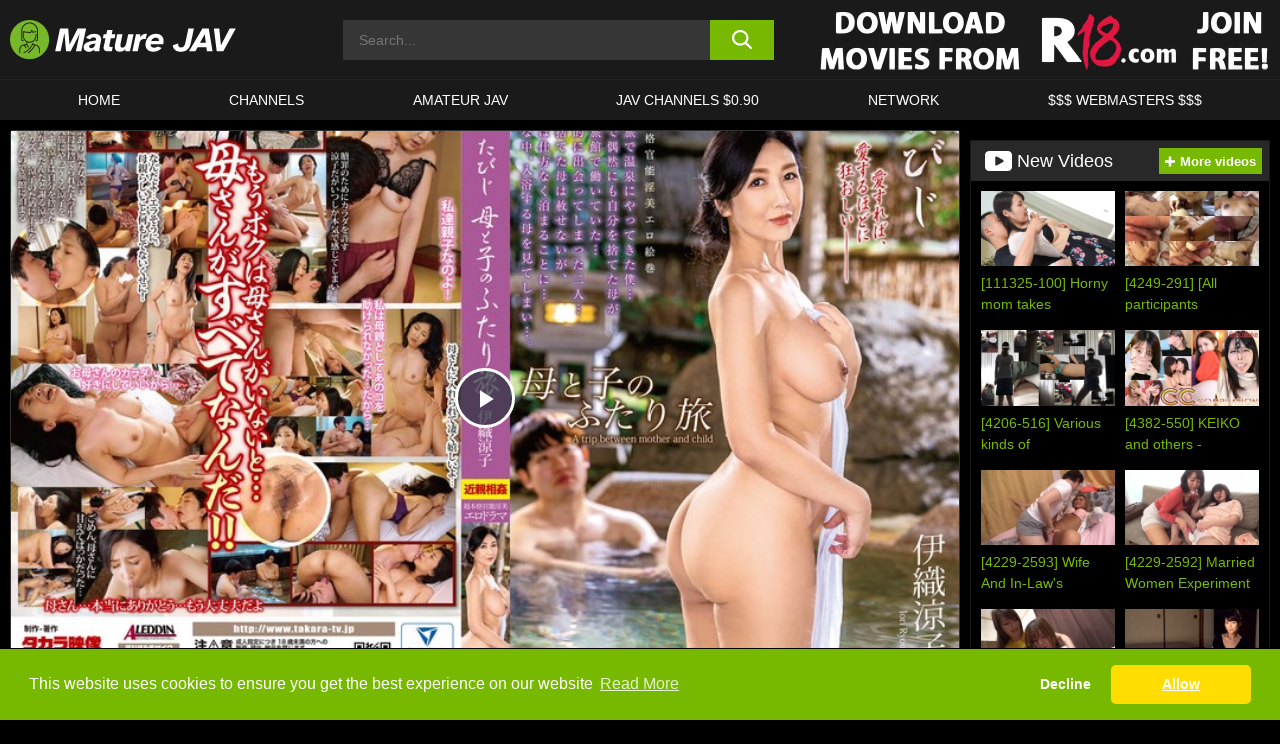

--- FILE ---
content_type: text/html; charset=UTF-8
request_url: https://www.m-jav.com/r18/video/sprd-1519-journey-the-stepmother-and-sons-trip-ryoko-iori-r18/
body_size: 575078
content:

<!doctype html>

<html lang="en-US">

	<head>

		<meta http-equiv="Content-Type" content="text/html; charset=utf-8">
		<meta name="viewport" content="width=device-width, initial-scale=1.0, maximum-scale=5.0, minimum-scale=1.0">
		
			
		
				
		<!-- Mobile header color -->
		
		<title>[SPRD-1519] Journey: The Stepmother And Son&#8217;s Trip. Ryoko Iori &#8211; R18 | Mature JAV</title>
	<style>img:is([sizes="auto" i], [sizes^="auto," i]) { contain-intrinsic-size: 3000px 1500px }</style>
	<link rel='stylesheet' id='wp-block-library-css' href='https://www.m-jav.com/wp-includes/css/dist/block-library/style.min.css?ver=6.8.3' media='all' />
<link rel='stylesheet' id='teamk-style-css' href='https://www.m-jav.com/wp-content/themes/teamk/style.css?ver=6.8.3' media='all' />
<link rel='stylesheet' id='tks-cookies-css-css' href='https://www.m-jav.com/wp-content/plugins/teamk-shonichi/css/cookies.css?ver=6.8.3' media='print' onload="this.media='all'" />
<link rel='stylesheet' id='teamk-videojs-css' href='https://www.m-jav.com/wp-content/themes/teamk/node_modules/video.js/dist/video-js.min.css?ver=7.6.6' media='all' />
<link rel='shortlink' href='https://www.m-jav.com/?p=1034364' />

	<!-- Begin Team K Shonichi SEO -->
	<meta name="description" content="[SPRD-1519] Journey: The Stepmother And Son&#8217;s Trip. Ryoko Iori &#8211; R18">
	<link rel="canonical" href="https://www.m-jav.com/r18/video/sprd-1519-journey-the-stepmother-and-sons-trip-ryoko-iori-r18/">
	<meta name="robots" content="max-snippet:-1, max-image-preview:large, max-video-preview:-1">

	<!-- End Team K Shonichi SEO -->
<link rel="icon" type="image/png" href="/wp-content/uploads/fbrfg/favicon-96x96.png" sizes="96x96" />
<link rel="icon" type="image/svg+xml" href="/wp-content/uploads/fbrfg/favicon.svg" />
<link rel="shortcut icon" href="/wp-content/uploads/fbrfg/favicon.ico" />
<link rel="apple-touch-icon" sizes="180x180" href="/wp-content/uploads/fbrfg/apple-touch-icon.png" />
<meta name="apple-mobile-web-app-title" content="Mature JAV" />
<link rel="manifest" href="/wp-content/uploads/fbrfg/site.webmanifest" /><!-- Analytics by WP Statistics - https://wp-statistics.com -->

<style id="teamk-css-vars" data-ver="20fd1e0cbe6c4f71152c3fb1fc11479d">:root{--primary-color: #77B900;--bg-color: #000000;--header-bg-color: #1A1A1A;--logo-height: 40px;--site-max-width: 1340px;--header-height: 80px;--sidebar-width: 300px;}</style>

<script type="application/ld+json">{"@context": "https://schema.org","@graph": [{"@type": "WebSite","@id": "https://www.m-jav.com/#website","url": "https://www.m-jav.com","inLanguage": "en-US","name": "Mature JAV","description": "Free Mature &amp; MILF JAV Porn Sex Videos &amp; Movies","isFamilyFriendly": false,"potentialAction": {"@type": "SearchAction","target": "https://www.m-jav.com/?s={search_term_string}","query-input": "required name=search_term_string"},"publisher":{"@id":"https://www.m-jav.com/#organization"}},{"@type":"Organization","@id":"https://www.m-jav.com/#organization","name":"Mature JAV","url":"https://www.m-jav.com","logo":{  "@type":"ImageObject",  "url":"https:\/\/www.m-jav.com\/img\/themeIMGs\/NewLogo.svg",  "contentUrl":"https:\/\/www.m-jav.com\/img\/themeIMGs\/NewLogo.svg","encodingFormat":"image\/svg+xml"}},{"@type": "BreadcrumbList","@id": "https://www.m-jav.com/#breadcrumbs","name": "Breadcrumbs","itemListElement": [{"@type": "ListItem","position": 1,"item": {"@id": "https://www.m-jav.com","url": "https://www.m-jav.com","name": "Mature JAV"}},{"@type": "ListItem","position": 2,"item": {"@id": "https://www.m-jav.com/r18/","url": "https://www.m-jav.com/r18/","name": "R18"}},{"@type": "ListItem","position": 3,"item": {"@id": "https://www.m-jav.com/r18/video/","url": "https://www.m-jav.com/r18/video/","name": "video"}},{"@type": "ListItem","position": 4,"item": {"@id": "https://www.m-jav.com/r18/video/sprd-1519-journey-the-stepmother-and-sons-trip-ryoko-iori-r18/","url": "https://www.m-jav.com/r18/video/sprd-1519-journey-the-stepmother-and-sons-trip-ryoko-iori-r18/","name": "[SPRD-1519] Journey: The Stepmother And Son's Trip. Ryoko Iori - R18"}}]},{"@type":"WebPage","@id":"https:\/\/www.m-jav.com\/r18\/video\/sprd-1519-journey-the-stepmother-and-sons-trip-ryoko-iori-r18\/#webpage","url":"https:\/\/www.m-jav.com\/r18\/video\/sprd-1519-journey-the-stepmother-and-sons-trip-ryoko-iori-r18\/","name":"[SPRD-1519] Journey: The Stepmother And Son's Trip. Ryoko Iori - R18","isPartOf":{"@id":"https://www.m-jav.com/#website"},"breadcrumb":{"@id":"https://www.m-jav.com/#breadcrumbs"},"description":"[SPRD-1519] Journey: The Stepmother And Son&#8217;s Trip. Ryoko Iori &#8211; R18","primaryImageOfPage":{  "@type":"ImageObject",  "url":"https:\/\/www.m-jav.com\/wp-content\/uploads\/2022\/05\/1034364-466-18sprd01519pl.webp","encodingFormat":"image\/webp"},"video":{"@id":"https:\/\/www.m-jav.com\/r18\/video\/sprd-1519-journey-the-stepmother-and-sons-trip-ryoko-iori-r18\/#videoObject"}}]}</script>
<script type="application/ld+json">{"@context": "https://schema.org","@graph": [{"@type":"Article","@id":"https:\/\/www.m-jav.com\/r18\/video\/sprd-1519-journey-the-stepmother-and-sons-trip-ryoko-iori-r18\/#article","mainEntityOfPage":{"@id":"https:\/\/www.m-jav.com\/r18\/video\/sprd-1519-journey-the-stepmother-and-sons-trip-ryoko-iori-r18\/"},"headline":"[SPRD-1519] Journey: The Stepmother And Son's Trip. Ryoko Iori - R18","image":"https:\/\/www.m-jav.com\/wp-content\/uploads\/2022\/05\/1034364-466-18sprd01519pl.webp","datePublished":"2022-05-04T18:21:25+02:00","dateModified":"2022-05-04T18:21:25+02:00","author":{"@type":"Organization","@id":"https://www.m-jav.com/#organization"},"publisher":{"@id":"https://www.m-jav.com/#organization"},"associatedMedia":{"@id":"https:\/\/www.m-jav.com\/r18\/video\/sprd-1519-journey-the-stepmother-and-sons-trip-ryoko-iori-r18\/#videoObject"}}]}</script>
<script type="application/ld+json">{"@context": "https://schema.org","@graph": [{"@type":"VideoObject","@id":"https:\/\/www.m-jav.com\/r18\/video\/sprd-1519-journey-the-stepmother-and-sons-trip-ryoko-iori-r18\/#videoObject","contentUrl":"https:\/\/www.m-jav.com\/wp-content\/themes\/teamk\/misc\/kk.mp4","encodingFormat":"video\/mp4","embedUrl":"https:\/\/www.m-jav.com\/r18\/video\/sprd-1519-journey-the-stepmother-and-sons-trip-ryoko-iori-r18\/","name":"[SPRD-1519] Journey: The Stepmother And Son's Trip. Ryoko Iori - R18","description":"[SPRD-1519] Journey: The Stepmother And Son&#8217;s Trip. Ryoko Iori &#8211; R18","identifier":"1034364","inLanguage":"en-US","isFamilyFriendly": false,"isAccessibleForFree": true,"duration":"PT4H29M27S","width": 1920,"height": 1080,"interactionStatistic":[{  "@type":"InteractionCounter",  "interactionType":{"@type":"WatchAction"},  "userInteractionCount":167}],"thumbnailUrl":["https:\/\/www.m-jav.com\/wp-content\/uploads\/2022\/05\/1034364-466-18sprd01519pl.webp"],"uploadDate":"2022-05-04T18:21:25+02:00","publisher":{"@id":"https://www.m-jav.com/#organization"},"potentialAction":{"@type":"WatchAction","target":"https:\/\/www.m-jav.com\/r18\/video\/sprd-1519-journey-the-stepmother-and-sons-trip-ryoko-iori-r18\/"},"mainEntityOfPage":{"@id":"https:\/\/www.m-jav.com\/r18\/video\/sprd-1519-journey-the-stepmother-and-sons-trip-ryoko-iori-r18\/#webpage"},"genre":["4k","Featured actress","Hi-def","Hot spring","Mature woman","Milf","Sakura sale 4","stepfamily"],"actor":[{"@type":"Person","name":"Ryoko Iori","url":"https:\/\/www.m-jav.com\/pornstars\/ryoko-iori\/"}]}]}</script>
<script async src="https://www.googletagmanager.com/gtag/js?id=G-PZ26TN3H3H"></script>

<script type="text/plain" class="ce-script">

    window.dataLayer = window.dataLayer || [];
	function gtag(){dataLayer.push(arguments);}
    gtag('js', new Date());

    gtag('config', 'G-PZ26TN3H3H' );
			
</script>

<meta name="theme-color" content="#000000" />
<!-- BEGIN TWITTER DATA -->
<meta name="twitter:card" content="summary_large_image" />
<meta name="twitter:site" content="@SamuraiJuuGo" />
<meta name="twitter:title" content="[SPRD-1519] Journey: The Stepmother And Son's Trip. Ryoko Iori - R18" />
<meta name="twitter:description" content="[SPRD-1519] Journey: The Stepmother And Son&#8217;s Trip. Ryoko Iori &#8211; R18" />
<meta name="twitter:image" content="https://www.m-jav.com/wp-content/uploads/2022/05/1034364-466-18sprd01519pl.webp" />
<meta name="twitter:image:alt" content="[SPRD-1519] Journey: The Stepmother And Son&#8217;s Trip. Ryoko Iori &#8211; R18" />
<!-- END TWITTER DATA -->
<!-- BEGIN OPEN GRAPH DATA -->
<meta property="og:site_name" content="Mature JAV" />
<meta property="og:locale" content="en_US" />
<meta property="og:type" content="article" />
<meta property="og:title" content="[SPRD-1519] Journey: The Stepmother And Son&#039;s Trip. Ryoko Iori - R18" />
<meta property="og:description" content="[SPRD-1519] Journey: The Stepmother And Son&#8217;s Trip. Ryoko Iori &#8211; R18" />
<meta property="og:url" content="https://www.m-jav.com/r18/video/sprd-1519-journey-the-stepmother-and-sons-trip-ryoko-iori-r18/" />
<meta property="og:image" content="https://www.m-jav.com/wp-content/uploads/2022/05/1034364-466-18sprd01519pl.webp" />
<meta property="og:image:alt" content="[SPRD-1519] Journey: The Stepmother And Son&#8217;s Trip. Ryoko Iori &#8211; R18" />
<!-- END OPEN GRAPH DATA -->
<style>#site-navigationNoMobile .current-menu-item a {
	border-bottom: 2px solid #77B900;
}

#site-navigationNoMobile li:hover > a, #site-navigationNoMobile ul li.current-menu-item a {
    border-bottom: 2px solid #77B900;
}

a {
	color: #77B900;
}
a:hover, a:focus, a:active {
    color: #77B900;
}

</style>
		
	</head>

	<body class="wp-singular post-template-default single single-post postid-1034364 single-format-video wp-theme-teamk isSingle" data="1034364">

	<!-- Div para detectar AdBlocks -->

	<div id="notify" class="300x250 ads advertising ad advertisment" style="width: 0px; height: 0px; display: block;"></div>

	<!-- END Div para detectar AdBlocks -->

	<div id="page" class="site">
    
	<!-- Barra superior para futuro uso -->
    
    		
        	<div style="background: black;">
        		<div id="topBarID" class="topBarCLS">
        		    				</div>
        	</div>
        
            	
	<!-- Fin barra superior -->

	<!-- Header Mobile -->

	<div id="site-navigation">

		<div class="logo-search d-flex">

			<div class="mobile-container d-flex align-items-center justify-content-between">

				<!-- Menu mobile -->

				<button class="navbar-toggler hamburger hamburger--slider" type="button" data-toggle="collapse" data-target="#navbarNavDropdown" aria-controls="navbarNavDropdown" aria-expanded="false" aria-label="Toggle navigation">

					<span class="hamburger-box">

						<span class="hamburger-inner"></span>

					</span>

				</button>

				<!-- Your site title as branding in the menu -->

				<div class="navbar-brand mb-0">

										<a href="https://www.m-jav.com" class="logoA">
							<img alt="logo" class="logoIMG" src="/img/themeIMGs/NewLogo.svg">
						</a>
					
				</div>
					
				<!-- end custom logo -->

				<div class="search-menu-mobile">
	    			<div class="header-search-mobile">
						<svg version="1.1" xmlns="http://www.w3.org/2000/svg" xmlns:xlink="http://www.w3.org/1999/xlink" x="0px" y="0px" viewBox="0 0 73 72.9" xml:space="preserve">
						<path d="M71.8,66L53.9,48.1c9-11.7,8.1-28.6-2.7-39.3C45.3,2.9,37.7,0,30,0S14.7,2.9,8.8,8.8c-11.7,11.7-11.7,30.7,0,42.4
							C14.7,57.1,22.3,60,30,60c6.4,0,12.8-2,18.1-6.1l18,17.8c0.8,0.8,1.8,1.2,2.9,1.2c1,0,2.1-0.4,2.9-1.2C73.4,70.2,73.4,67.6,71.8,66z
							M30.1,51.9c-5.9,0-11.3-2.3-15.5-6.4c-8.5-8.5-8.5-22.4,0-31c4.1-4.1,9.6-6.4,15.5-6.4s11.3,2.3,15.5,6.4S52,24.1,52,30
							s-2.3,11.3-6.4,15.5S35.9,51.9,30.1,51.9z"/>
						</svg>
    				</div>	
				</div>

			</div>	

		</div>

		<div class="header-search">

    		<form role="search" method="get" id="searchformMobile" action="https://www.m-jav.com">        

            	<input class="input-group-field" value="" placeholder="Search..." name="s" id="sM" type="search">                

        		<button aria-label="search button" class="fa-input" type="submit" id="searchsubmitMobile" value="">
					<svg version="1.1" xmlns="http://www.w3.org/2000/svg" xmlns:xlink="http://www.w3.org/1999/xlink" x="0px" y="0px" viewBox="0 0 73 72.9" xml:space="preserve">
						<path d="M71.8,66L53.9,48.1c9-11.7,8.1-28.6-2.7-39.3C45.3,2.9,37.7,0,30,0S14.7,2.9,8.8,8.8c-11.7,11.7-11.7,30.7,0,42.4
							C14.7,57.1,22.3,60,30,60c6.4,0,12.8-2,18.1-6.1l18,17.8c0.8,0.8,1.8,1.2,2.9,1.2c1,0,2.1-0.4,2.9-1.2C73.4,70.2,73.4,67.6,71.8,66z
							M30.1,51.9c-5.9,0-11.3-2.3-15.5-6.4c-8.5-8.5-8.5-22.4,0-31c4.1-4.1,9.6-6.4,15.5-6.4s11.3,2.3,15.5,6.4S52,24.1,52,30
							s-2.3,11.3-6.4,15.5S35.9,51.9,30.1,51.9z"/>
					</svg>
        		</button>     

    		</form>

		</div>

		<nav class="navbar-mobile navbar-expand-md navbar-dark">	

			<div class="container">

				<!-- The WordPress Menu goes here -->

				<div id="navbarNavDropdown" class="collapse navbar-collapse">
					<div class="menu-header-container"><ul class="navbar-nav ml-auto"><li id="menu-item-101001" class="menu-item menu-item-type-custom menu-item-object-custom menu-item-home menu-item-101001"><a href="https://www.m-jav.com/">HOME</a></li>
<li id="menu-item-247641" class="menu-item menu-item-type-custom menu-item-object-custom menu-item-247641"><a href="https://www.m-jav.com/channels/">CHANNELS</a></li>
<li id="menu-item-218849" class="menu-item menu-item-type-custom menu-item-object-custom menu-item-218849"><a target="_blank" href="https://www.sex-jav.com">AMATEUR JAV</a></li>
<li id="menu-item-106354" class="menu-item menu-item-type-custom menu-item-object-custom menu-item-106354"><a target="_blank" href="https://click.dtiserv2.com/eDirect/9101998-101-us9590/">JAV CHANNELS $0.90</a></li>
<li id="menu-item-1041997" class="menu-item menu-item-type-post_type menu-item-object-page menu-item-1041997"><a href="https://www.m-jav.com/network/">Network</a></li>
<li id="menu-item-877759" class="menu-item menu-item-type-custom menu-item-object-custom menu-item-877759"><a target="_blank" href="https://aff.samurai15.com/">$$$ WEBMASTERS $$$</a></li>
</ul></div><script type="application/ld+json">{"@context":"https://schema.org","@graph":[{"@type":"SiteNavigationElement","@id":"https:\/\/www.m-jav.com\/#nav-header","name":"Header","hasPart":[{"@type":"SiteNavigationElement","@id":"https:\/\/www.m-jav.com\/","name":"HOME","url":"https:\/\/www.m-jav.com\/"},{"@type":"SiteNavigationElement","@id":"https:\/\/www.m-jav.com\/channels\/","name":"CHANNELS","url":"https:\/\/www.m-jav.com\/channels\/"},{"@type":"SiteNavigationElement","@id":"https:\/\/www.sex-jav.com","name":"AMATEUR JAV","url":"https:\/\/www.sex-jav.com"},{"@type":"SiteNavigationElement","@id":"https:\/\/click.dtiserv2.com\/eDirect\/9101998-101-us9590\/","name":"JAV CHANNELS $0.90","url":"https:\/\/click.dtiserv2.com\/eDirect\/9101998-101-us9590\/"},{"@type":"SiteNavigationElement","@id":"https:\/\/www.m-jav.com\/network\/","name":"Network","url":"https:\/\/www.m-jav.com\/network\/"},{"@type":"SiteNavigationElement","@id":"https:\/\/aff.samurai15.com\/","name":"$$$ WEBMASTERS $$$","url":"https:\/\/aff.samurai15.com\/"}]}]}</script>					
				</div>
			</div>
			<!-- .container -->

		</nav><!-- .site-navigation -->

	</div>

	<!-- END Header Mobile -->

	<!-- Header -->


	<header id="masthead" class="site-header isSingleHeader">
		
		
		<div class="site-branding cellLogo" style="grid-template-columns: calc((90% - 478px)/2) calc((110% - 478px)/2) 468px;">
			
			<!-- Logo Begin -->	

			<div class="logoDIV">

								<a href="https://www.m-jav.com" class="logoA">
						<img alt="logo" class="logoIMG" src="/img/themeIMGs/NewLogo.svg">					</a>
							</div>
			
			<!-- Logo End -->

			<!-- Search Begin -->

							
					<div class="searchDIV">
						<div class="header-search-2">
			    			<form role="search" method="get" id="searchform" action="https://www.m-jav.com">        
			            		<input class="input-group-field" value="" placeholder="Search..." name="s" id="s" type="search">                
			        			<button aria-label="search button" class="fa-input" type="submit" id="searchsubmit" value="">
									<svg version="1.1" xmlns="http://www.w3.org/2000/svg" xmlns:xlink="http://www.w3.org/1999/xlink" x="0px" y="0px" viewBox="0 0 73 72.9" xml:space="preserve">
										<path d="M71.8,66L53.9,48.1c9-11.7,8.1-28.6-2.7-39.3C45.3,2.9,37.7,0,30,0S14.7,2.9,8.8,8.8c-11.7,11.7-11.7,30.7,0,42.4
											C14.7,57.1,22.3,60,30,60c6.4,0,12.8-2,18.1-6.1l18,17.8c0.8,0.8,1.8,1.2,2.9,1.2c1,0,2.1-0.4,2.9-1.2C73.4,70.2,73.4,67.6,71.8,66z
											M30.1,51.9c-5.9,0-11.3-2.3-15.5-6.4c-8.5-8.5-8.5-22.4,0-31c4.1-4.1,9.6-6.4,15.5-6.4s11.3,2.3,15.5,6.4S52,24.1,52,30
											s-2.3,11.3-6.4,15.5S35.9,51.9,30.1,51.9z"/>
									</svg>			        			</button>     
			    			</form>
						</div>
					</div>

				
			<!-- Search END -->

				

					<div class="sdaDIV" id="sdaDIVid">

                        <div class="WIDGETGRIDHEADER">

						    <section id="widget_sav-5" class="widget widgetSDA widgets-sidebar">
                    <div class="widgetWrapper">

                    <div class="sadWW headerWG"><div class="eAC" data="header"><a href="https://www.m-jav.com/goto?pID=1034364&pOpt=&linkType=RS" class="isSpon" ><picture class="pAC" data="isImage"><source srcset="[data-uri] 1x, [data-uri] 2x" type="image/webp"><img src="[data-uri]" alt="r18" aria-label="r18" ></picture></a></div></div>
                    </div>
            
                </section>
						</div>
		
					</div>

				
		</div><!-- .site-branding -->

		<!-- Menu navegacion Begin -->

		<nav id="site-navigationNoMobile" class="main-navigation topMenu">
			
			<div class="menu-header-container"><ul class="ulTopMenu" style="grid-template-columns: repeat(6, auto); max-width: var(--site-max-width);"><li class="menu-item menu-item-type-custom menu-item-object-custom menu-item-home menu-item-101001"><a href="https://www.m-jav.com/">HOME</a></li>
<li class="menu-item menu-item-type-custom menu-item-object-custom menu-item-247641"><a href="https://www.m-jav.com/channels/">CHANNELS</a></li>
<li class="menu-item menu-item-type-custom menu-item-object-custom menu-item-218849"><a target="_blank" href="https://www.sex-jav.com">AMATEUR JAV</a></li>
<li class="menu-item menu-item-type-custom menu-item-object-custom menu-item-106354"><a target="_blank" href="https://click.dtiserv2.com/eDirect/9101998-101-us9590/">JAV CHANNELS $0.90</a></li>
<li class="menu-item menu-item-type-post_type menu-item-object-page menu-item-1041997"><a href="https://www.m-jav.com/network/">Network</a></li>
<li class="menu-item menu-item-type-custom menu-item-object-custom menu-item-877759"><a target="_blank" href="https://aff.samurai15.com/">$$$ WEBMASTERS $$$</a></li>
</ul></div>		</nav>

		<!-- Menu navegacion END -->

	</header>

	<!-- HEADER END -->

	<!-- Content BEGIN -->

	<div id="content" class="site-content isSingleContent">


	<div id="primary" class="content-area isSinglePrimary" style="max-width: 1340px;">
		<main id="main" class="site-main isSingleMain">

		
	<article id="post-1034364">

		<div class="entry-header isSingleVideoHeader">

			<div class="videoContainer" style="display: grid;">

				<!-- Loading Spin -->

				<div id="loadingSpin" class="imgPlayer" style="grid-area: 1 / 1; background: #000; z-index: 999;">

					<div class="ct-icon-video2" style="color: #fff; font-size: 25px;">
					
					<svg version="1.1" id="Layer_1" x="0px" y="0px" viewBox="0 0 76.7 62" style="" xml:space="preserve">
						<g transform="scale(-1, 1)" transform-origin="38.35 31">
							<path d="M15.3,23.7l-5.9,5.9C10.1,14.2,22.8,2,38.3,2c10.3,0,19.9,5.6,25.1,14.5l1.7-1C59.7,5.9,49.4,0,38.3,0
									C21.7,0,8.1,13.2,7.4,29.6l-6-6L0,25.1l8.3,8.3l8.3-8.3L15.3,23.7z" fill="white"/>
							<path d="M76.7,36.9l-8.3-8.3L60,36.9l1.4,1.4l5.9-5.9C66.5,47.8,53.8,60,38.3,60C28,60,18.4,54.4,13.2,45.5l-1.7,1
									C17,56.1,27.3,62,38.3,62c16.6,0,30.2-13.2,31-29.6l6,6L76.7,36.9z" fill="white"/>
						</g>
					</svg>
					
					</div>
				
				</div>

				<!-- END loading spin -->

				<!-- VideoPlayer -->

				<div class="video-player" style="grid-area: 1 / 1;">
					
					<div class="responsive-player">

						<div class="imgPlayer divVR">
								
							<!-- Get cookies images -->

														
							<!-- 
								<img alt="Cookies Girl" class="divVRin" src="">
							-->
							
							<!-- END Get cookies images -->

						</div>

											
						<div rel="sponsored" onclick="window.open('https://www.m-jav.com/goto?pID=1034364&pOpt=&linkType=RS', '_self')" style="cursor: pointer;"><div class="insidePlayer" style="top: 0;"></div></div>
						<!-- Video player -->

													
								<script>
									document.addEventListener('DOMContentLoaded', function () {

									// función auxiliar para leer cookies (si no la tienes ya)
									function getCookie(name) {
										var value = "; " + document.cookie;
										var parts = value.split("; " + name + "=");
										if (parts.length === 2) return parts.pop().split(";").shift();
									}

									const cookiesAccepted = getCookie('ce-cookie') === 'Y';

									const videoOptions = {
										controls: true,
										autoplay: false,
										preload: 'none',
										poster: "https:\/\/pics.dmm.co.jp\/digital\/video\/18sprd01519\/18sprd01519pl.jpg",
										sources: [{
										src: 'https://www.m-jav.com/wp-content/themes/teamk/misc/kk.mp4',
										type: 'video/mp4'
										}]
									};

									if (cookiesAccepted) {
										videoOptions.plugins = {
										persistvolume: {
											namespace: 'So-Viral-So-Hot'
										}
										};
									}

									videojs('videoSingle', videoOptions);

									});
								</script>

								<video class="video-js" id="videoSingle"></video>

							
					</div>

				</div>

				<!-- END VideoPlayer -->

			</div>

			<!-- New Download button -->

			<div class="lgWrapper">

			<a class="lgA isSpon" rel="sponsored" href="https://www.m-jav.com/goto?pID=1034364&pOpt=&linkType=RS" style="height: 73px;">
					
					<div class="lsBN" style="background-color: #77B900">
								
						<div class="imgWP">

							<img alt="R18 logo" class="lgIMG" src="/img/lgs/r18-logo.svg">
						</div>

					</div>

					<div class="spBN"></div>

					<div class="rsBN">
							
						<div class="tsBN">
							<div class="tsTP">Download this video from:</div>
							<div class="tsDN">R18</div>
						</div>

						<div class="greenB">
							
							<span style="background-color: #77B900" class="button">Download</span>

						</div>

					</div>
				
			</a>

			</div>

			<!-- END new button download -->

			<!-- H1, date and views -->

			<div class="title-block box-shadow">

				<!-- Date and views -->

				<div class="dateViews">

					<time datetime="2022-05-04T18:21:25+02:00" itemprop="datePublished">May 4, 2022</time>

					<span class="separator" style="padding: 0px 5px;">|</span>

						<span>

							168						
						</span>

						 views
				</div>

				<!-- END date and views -->

				<h1 class="entry-title">

					[SPRD-1519] Journey: The Stepmother And Son's Trip. Ryoko Iori - R18
				</h1>			

				<div class="pornstarsList">

					<a href="https://www.m-jav.com/pornstars/ryoko-iori/" class="label">Ryoko Iori</a>
				</div>				

			</div>

			<!-- END h1, date and views -->

			<!-- END block under video -->

			<div class="entry-content single-entry-content">				

				<div id="video-about" class="width70">

					<div class="channel">

						<span><strong>Channel: </strong></span><a href="https://www.m-jav.com/r18/" class="label">R18</a>
					</div>
					
					<div class="description">

					<strong class="sDesc" style="display: block; margin-bottom: 10px;">Description:</strong>						
							<div class="desc more">
						
								<p class="textControl">
						
									[SPRD-1519] Journey: The Stepmother And Son's Trip. Ryoko Iori - R18						
								</p>
						
							</div>
																		
						
					</div>

					<div class="tags">
					
											
								<span style="display: block; margin-bottom: 10px;">
									<strong>
										Tags:									</strong>
								</span>

								<div id="tags" class="tagsContainer">
					
									<a style="display: none;" href="https://www.m-jav.com/tag/4k/" class="tagBox">4k</a><a style="display: none;" href="https://www.m-jav.com/tag/featured-actress/" class="tagBox">Featured actress</a><a style="display: none;" href="https://www.m-jav.com/tag/hi-def/" class="tagBox">Hi-def</a><a style="display: none;" href="https://www.m-jav.com/tag/hot-spring/" class="tagBox">Hot spring</a><a style="display: none;" href="https://www.m-jav.com/tag/mature-woman/" class="tagBox">Mature woman</a><a style="display: none;" href="https://www.m-jav.com/tag/milf/" class="tagBox">Milf</a><a style="display: none;" href="https://www.m-jav.com/tag/sakura-sale-4/" class="tagBox">Sakura sale 4</a><a style="display: none;" href="https://www.m-jav.com/tag/stepfamily/" class="tagBox">stepfamily</a>
								</div>

								<div class="moreTags">

									<div id="loadMore" style="display:none; cursor:pointer;">
										Show all tags										<svg style="width:10px;" version="1.1" xmlns="http://www.w3.org/2000/svg" viewBox="0 0 55.2 31.2">
										<style>.st0{fill-rule:evenodd;clip-rule:evenodd;}</style>
										<path style="fill: var(--primary-color);" class="st0" 
											d="M54.1,1.1c1.4,1.4,1.4,3.7,0,5.1l-24,24c-1.4,1.4-3.7,1.4-5.1,0l-24-24
											c-1.4-1.4-1.4-3.7,0-5.1s3.7-1.4,5.1,0 l21.5,21.5L49.1,1.1
											C50.5-0.4,52.7-0.4,54.1,1.1L54.1,1.1z"/>
										</svg>
									</div>

									<div id="showLess" style="display:none; cursor:pointer;">
										Hide tags										<svg style="width:10px; transform: rotate(180deg);" version="1.1" xmlns="http://www.w3.org/2000/svg" viewBox="0 0 55.2 31.2">
										<style>.st0{fill-rule:evenodd;clip-rule:evenodd;}</style>
										<path style="fill: var(--primary-color);" class="st0" 
											d="M54.1,1.1c1.4,1.4,1.4,3.7,0,5.1l-24,24c-1.4,1.4-3.7,1.4-5.1,0l-24-24
											c-1.4-1.4-1.4-3.7,0-5.1s3.7-1.4,5.1,0 l21.5,21.5L49.1,1.1
											C50.5-0.4,52.7-0.4,54.1,1.1L54.1,1.1z"/>
										</svg>
									</div>

								</div>
								
											
					</div>

				</div>
	
			</div>
					
		</div>

	</article>

	<section id="widget_sav-6" class="widget widgetSDA widgets-sidebar">
                    <div class="widgetWrapper">

                    <div class="sadWW contentWG"><div class="eAC" data="content"><a href="https://www.m-jav.com/goto?pID=1034364&pOpt=&linkType=RS" class="isSpon" style="display: none;"><picture class="pAC" data="isImage"><source srcset="[data-uri] 1x, [data-uri] 2x" type="image/webp"><img src="[data-uri]" alt="r18" aria-label="r18" loading="lazy"></picture></a><div class="valueCode"><a href="https://www.m-jav.com/goto?pID=1034364&pOpt=&linkType=RS" class="isSpon" ><picture class="pAC" data="isImage"><source srcset="[data-uri] 1x, [data-uri] 2x" type="image/webp"><img src="[data-uri]" alt="r18" aria-label="r18" loading="lazy"></picture></a></div></div></div>
                    </div>
            
                </section>
	<div class="under-video-block">

        	
        		
	            <h2 class="widget-title">Related videos</h2>

	            <div class="videos-list-related vb-related">

		            
        <article class='thumb-block'>
          
            <a href="https://www.m-jav.com/r18/video/rebn-066-adulterous-married-women-tour-chugoku-region-izumohiroshima-edition-r18/">

                <div class="post-thumbnail">
            
                    <picture><source srcset="/wp-content/uploads/2017/06/527132-603-h_254rebn00066pl-320x180.webp 1x, /wp-content/uploads/2017/06/527132-603-h_254rebn00066pl-640x360.webp 2x" type="image/webp"><img src="/wp-content/uploads/2017/06/527132-603-h_254rebn00066pl.webp" loading="lazy" alt="[REBN-066] Adulterous Married Women Tour Chugoku Region Izumo/Hiroshima Edition - R18 - 527132"></picture>    
                    
                </div>

                <header class="entry-header">
                    <h3>[REBN-066] Adulterous Married Women Tour Chugoku Region Izumo/Hiroshima Edition - R18</h3>
                </header><!-- .entry-header -->
            </a>
        </article><!-- #post-## -->


        <article class='thumb-block'>
          
            <a href="https://www.m-jav.com/r18/video/cadr-601-peeping-at-a-hot-spring-hotel-married-women-caught-by-guys-with-voyeur-fetishes-fresh-filthy-footage-4-hours-r18/">

                <div class="post-thumbnail">
            
                    <picture><source srcset="/wp-content/uploads/2017/06/597732-795-h_089cadr00601pl-320x180.webp 1x, /wp-content/uploads/2017/06/597732-795-h_089cadr00601pl-640x360.webp 2x" type="image/webp"><img src="/wp-content/uploads/2017/06/597732-795-h_089cadr00601pl.webp" loading="lazy" alt="[CADR-601] Peeping At A Hot Spring Hotel - Married Women Caught By Guys With Voyeur Fetishes - Fresh Filthy Footage - 4 Hours - R18 - 597732"></picture>    
                    
                </div>

                <header class="entry-header">
                    <h3>[CADR-601] Peeping At A Hot Spring Hotel - Married Women Caught By Guys With Voyeur Fetishes - Fresh Filthy Footage - 4 Hours - R18</h3>
                </header><!-- .entry-header -->
            </a>
        </article><!-- #post-## -->


        <article class='thumb-block'>
          
            <a href="https://www.m-jav.com/r18/video/hnd-963-girlfrined-gets-seduced-and-fucked-raw-and-hard-over-and-over-by-men-she-hates-cuckholding-video-asuka-momose-r18/">

                <div class="post-thumbnail">
            
                    <picture><source srcset="/wp-content/uploads/2021/03/958680-981-hnd00963pl-320x180.webp 1x, /wp-content/uploads/2021/03/958680-981-hnd00963pl-640x360.webp 2x" type="image/webp"><img src="/wp-content/uploads/2021/03/958680-981-hnd00963pl.webp" loading="lazy" alt="[HND-963] Girlfrined Gets Seduced And Fucked Raw And Hard Over And Over By Men She Hates Cuckholding Video Asuka Momose - R18 - 958680"></picture>    
                    
                </div>

                <header class="entry-header">
                    <h3>[HND-963] Girlfrined Gets Seduced And Fucked Raw And Hard Over And Over By Men She Hates Cuckholding Video Asuka Momose - R18</h3>
                </header><!-- .entry-header -->
            </a>
        </article><!-- #post-## -->


        <article class='thumb-block'>
          
            <a href="https://www.m-jav.com/r18/video/pppd-697-my-girlfriends-mom-who-has-huge-tits-and-loves-creampies-is-trying-to-seduce-me-hotaru-mori-r18/">

                <div class="post-thumbnail">
            
                    <picture><source srcset="/wp-content/uploads/2019/04/794987-383-pppd00697pl-320x180.webp 1x, /wp-content/uploads/2019/04/794987-383-pppd00697pl-640x360.webp 2x" type="image/webp"><img src="/wp-content/uploads/2019/04/794987-383-pppd00697pl.webp" loading="lazy" alt="[PPPD-697] My Girlfriend's Mom Who Has Huge Tits And Loves Creampies Is Trying To Seduce Me, Hotaru Mori - R18 - 794987"></picture>    
                    
                </div>

                <header class="entry-header">
                    <h3>[PPPD-697] My Girlfriend's Mom Who Has Huge Tits And Loves Creampies Is Trying To Seduce Me, Hotaru Mori - R18</h3>
                </header><!-- .entry-header -->
            </a>
        </article><!-- #post-## -->


        <article class='thumb-block'>
          
            <a href="https://www.m-jav.com/r18/video/adn-248-fucked-by-my-brother-in-law-behind-my-husbands-back-kana-morizawa-r18/">

                <div class="post-thumbnail">
            
                    <picture><source srcset="/wp-content/uploads/2020/05/894404-952-adn00248pl-320x180.webp 1x, /wp-content/uploads/2020/05/894404-952-adn00248pl-640x360.webp 2x" type="image/webp"><img src="/wp-content/uploads/2020/05/894404-952-adn00248pl.webp" loading="lazy" alt="[ADN-248] Fucked By My Brother-in-law Behind My Husband's Back Kana Morizawa - R18 - 894404"></picture>    
                    
                </div>

                <header class="entry-header">
                    <h3>[ADN-248] Fucked By My Brother-in-law Behind My Husband's Back Kana Morizawa - R18</h3>
                </header><!-- .entry-header -->
            </a>
        </article><!-- #post-## -->


        <article class='thumb-block'>
          
            <a href="https://www.m-jav.com/r18/video/mot-077-big-tits-x-big-booty-x-voluptuous-body-my-kinky-milf-seduces-me-into-sex-every-single-day-my-curvy-mamas-lust-r18/">

                <div class="post-thumbnail">
            
                    <picture><source srcset="/wp-content/uploads/2017/06/529247-510-h_796mot00077pl-320x180.webp 1x, /wp-content/uploads/2017/06/529247-510-h_796mot00077pl-640x360.webp 2x" type="image/webp"><img src="/wp-content/uploads/2017/06/529247-510-h_796mot00077pl.webp" loading="lazy" alt="[MOT-077] Big Tits x Big Booty x Voluptuous Body - My Kinky MILF Seduces Me Into Sex Every Single Day - My Curvy Mama's Lust - R18 - 529247"></picture>    
                    
                </div>

                <header class="entry-header">
                    <h3>[MOT-077] Big Tits x Big Booty x Voluptuous Body - My Kinky MILF Seduces Me Into Sex Every Single Day - My Curvy Mama's Lust - R18</h3>
                </header><!-- .entry-header -->
            </a>
        </article><!-- #post-## -->


        <article class='thumb-block'>
          
            <a href="https://www.m-jav.com/r18/video/dinm-529-a-glamorous-mature-woman-alluring-lingerie-collection-30-ladies-8-hours-r18/">

                <div class="post-thumbnail">
            
                    <picture><source srcset="/wp-content/uploads/2019/11/853757-210-h_1386dinm00529pl-320x180.webp 1x, /wp-content/uploads/2019/11/853757-210-h_1386dinm00529pl-640x360.webp 2x" type="image/webp"><img src="/wp-content/uploads/2019/11/853757-210-h_1386dinm00529pl.webp" loading="lazy" alt="[DINM-529] A Glamorous Mature Woman Alluring Lingerie Collection 30 Ladies 8 Hours - R18 - 853757"></picture>    
                    
                </div>

                <header class="entry-header">
                    <h3>[DINM-529] A Glamorous Mature Woman Alluring Lingerie Collection 30 Ladies 8 Hours - R18</h3>
                </header><!-- .entry-header -->
            </a>
        </article><!-- #post-## -->


        <article class='thumb-block'>
          
            <a href="https://www.m-jav.com/r18/video/nmo-32-continued-strange-sex-50-year-old-stepmother-and-son-no-20-8-r18/">

                <div class="post-thumbnail">
            
                    <picture><source srcset="/wp-content/uploads/2019/04/794771-945-143nmo00032pl-320x180.webp 1x, /wp-content/uploads/2019/04/794771-945-143nmo00032pl-640x360.webp 2x" type="image/webp"><img src="/wp-content/uploads/2019/04/794771-945-143nmo00032pl.webp" loading="lazy" alt="[NMO-32] Continued Strange Sex 50 Year Old Stepmother And Son No. 20 8 - R18 - 794771"></picture>    
                    
                </div>

                <header class="entry-header">
                    <h3>[NMO-32] Continued Strange Sex 50 Year Old Stepmother And Son No. 20 8 - R18</h3>
                </header><!-- .entry-header -->
            </a>
        </article><!-- #post-## -->


        <article class='thumb-block'>
          
            <a href="https://www.m-jav.com/r18/video/veve-015-the-super-class-mature-woman-label-venus-2017-second-half-96-titles-all-ejaculations-8-hours-r18/">

                <div class="post-thumbnail">
            
                    <picture><source srcset="/wp-content/uploads/2017/12/695324-946-veve00015pl-320x180.webp 1x, /wp-content/uploads/2017/12/695324-946-veve00015pl-640x360.webp 2x" type="image/webp"><img src="/wp-content/uploads/2017/12/695324-946-veve00015pl.webp" loading="lazy" alt="[VEVE-015] The Super Class Mature Woman Label VENUS 2017 Second Half 96 Titles All Ejaculations 8 Hours - R18 - 695324"></picture>    
                    
                </div>

                <header class="entry-header">
                    <h3>[VEVE-015] The Super Class Mature Woman Label VENUS 2017 Second Half 96 Titles All Ejaculations 8 Hours - R18</h3>
                </header><!-- .entry-header -->
            </a>
        </article><!-- #post-## -->

	            
	            </div>

	            
	</div>

	<div class="clear"></div>

	
		</main><!-- #main -->
	</div><!-- #primary -->


	<aside id="sidebar" class="widget-area isSingleSidebar">
		
		<section id="widget_sav-3" class="widget widgetSDA widgets-sidebar">
                    <div class="widgetWrapper">

                    <div class="sadWW widgetWG"><div class="eAC" data="widget"><a href="https://www.m-jav.com/goto?pID=1034364&pOpt=&linkType=RS" class="isSpon" style="display: none;"><picture class="pAC" data="isImage"><source srcset="[data-uri] 1x, [data-uri] 2x" type="image/webp"><img src="[data-uri]" alt="r18" aria-label="r18" loading="lazy"></picture></a><div class="valueCode"><ins data-revive-zoneid="125" data-revive-id="820a6ecf0f3dd1d0fa96943e5f5f6d8a"></ins>
<script async src="//ads.samurai15.com/www/delivery/asyncjs.php"></script></div></div></div><div class="sadWW widgetWG"><div class="eAC" data="widget"><a href="https://www.m-jav.com/goto?pID=1034364&pOpt=&linkType=RS" class="isSpon" style="display: none;"><picture class="pAC" data="isImage"><source srcset="[data-uri] 1x, [data-uri] 2x" type="image/webp"><img src="[data-uri]" alt="r18" aria-label="r18" loading="lazy"></picture></a><div class="valueCode"><ins data-revive-zoneid="161" data-revive-id="820a6ecf0f3dd1d0fa96943e5f5f6d8a"></ins>
<script async src="//ads.samurai15.com/www/delivery/asyncjs.php"></script></div></div></div>
                    </div>
            
                </section><section id="widget_latest_videos_block-4" class="isSingle-widget widget widget_latest_videos_block widgets-sidebar"><h2 class="widget-title widget-title-sidebar"><svg version="1.1" xmlns="http://www.w3.org/2000/svg" xmlns:xlink="http://www.w3.org/1999/xlink" x="0px" y="0px" viewBox="0 0 294 216" xml:space="preserve">
                    <style type="text/css">
                        .st0{fill-rule:evenodd;}
                    </style>
                    <g>
                        <path style="fill:white;" class="st0" d="M250,0H44C20,0,0,20,0,44v128c0,24,20,44,44,44h206c24,0,44-20,44-44V44C294,20,275,0,250,0z M197,97l-68-37 c-8-4-18,2-18,11v74c0,9,10,15,18,11l67-37C205,115,205,102,197,97z"/>
                    </g>
                    </svg><span> New Videos</span></h2>  
        <a class="more-videos label" href="https://www.m-jav.com/page/1/">
        <svg version="1.1" xmlns="http://www.w3.org/2000/svg" xmlns:xlink="http://www.w3.org/1999/xlink" x="0px" y="0px" viewBox="0 0 80 80" xml:space="preserve">
        <polygon points="29.6,0 29.6,29.6 0,29.6 0,50.4 29.6,50.4 29.6,80 50.4,80 50.4,50.4 80,50.4 80,29.6 50.4,29.6 50.4,0 "/>
        </svg><span>More videos</span></a>

        
                <div class="videos-list-sidebar">
        
            
        <article class='thumb-block'>
          
            <a href="https://www.m-jav.com/pacopacomama/video/111325-100-horny-mom-takes-advantage-of-her-sons-friend-pacopacomama/">

                <div class="post-thumbnail">
            
                    <picture><source srcset="/wp-content/uploads/2025/11/1044358-738-l_hd-320x180.webp 1x, /wp-content/uploads/2025/11/1044358-738-l_hd-640x360.webp 2x" type="image/webp"><img src="/wp-content/uploads/2025/11/1044358-738-l_hd.webp"  alt="[111325-100] Horny mom takes advantage of her son's friend - PACOPACOMAMA - 1044358"></picture>    
                    
                </div>

                <header class="entry-header">
                    <h3>[111325-100] Horny mom takes advantage of her son's friend - PACOPACOMAMA</h3>
                </header><!-- .entry-header -->
            </a>
        </article><!-- #post-## -->


        <article class='thumb-block'>
          
            <a href="https://www.m-jav.com/heydouga/video/4249-291-all-participants-ejaculated-inside-sex-video-of-a-convenience-store-manager-and-part-time-housewives-filmed-by-the-manager-5-people-heydouga/">

                <div class="post-thumbnail">
            
                    <picture><source srcset="/wp-content/uploads/2025/11/1044356-231-player_thumb2-320x180.webp 1x, /wp-content/uploads/2025/11/1044356-231-player_thumb2-640x360.webp 2x" type="image/webp"><img src="/wp-content/uploads/2025/11/1044356-231-player_thumb2.webp" loading="lazy" alt="[4249-291] [All participants ejaculated inside] Sex video of a convenience store manager and part-time housewives filmed by the manager (5 people) - HeyDouga - 1044356"></picture>    
                    
                </div>

                <header class="entry-header">
                    <h3>[4249-291] [All participants ejaculated inside] Sex video of a convenience store manager and part-time housewives filmed by the manager (5 people) - HeyDouga</h3>
                </header><!-- .entry-header -->
            </a>
        </article><!-- #post-## -->


        <article class='thumb-block'>
          
            <a href="https://www.m-jav.com/heydouga/video/4206-516-various-kinds-of-metamorphosis-heydouga/">

                <div class="post-thumbnail">
            
                    <picture><source srcset="/wp-content/uploads/2025/11/1044354-999-player_thumb2-320x180.webp 1x, /wp-content/uploads/2025/11/1044354-999-player_thumb2-640x360.webp 2x" type="image/webp"><img src="/wp-content/uploads/2025/11/1044354-999-player_thumb2.webp" loading="lazy" alt="[4206-516] Various kinds of metamorphosis? - HeyDouga - 1044354"></picture>    
                    
                </div>

                <header class="entry-header">
                    <h3>[4206-516] Various kinds of metamorphosis? - HeyDouga</h3>
                </header><!-- .entry-header -->
            </a>
        </article><!-- #post-## -->


        <article class='thumb-block'>
          
            <a href="https://www.m-jav.com/heydouga/video/4382-550-keiko-and-others-heydouga/">

                <div class="post-thumbnail">
            
                    <picture><source srcset="/wp-content/uploads/2025/11/1044352-129-player_thumb2-320x180.webp 1x, /wp-content/uploads/2025/11/1044352-129-player_thumb2-640x360.webp 2x" type="image/webp"><img src="/wp-content/uploads/2025/11/1044352-129-player_thumb2.webp" loading="lazy" alt="[4382-550] KEIKO and others - HeyDouga - 1044352"></picture>    
                    
                </div>

                <header class="entry-header">
                    <h3>[4382-550] KEIKO and others - HeyDouga</h3>
                </header><!-- .entry-header -->
            </a>
        </article><!-- #post-## -->


        <article class='thumb-block'>
          
            <a href="https://www.m-jav.com/heydouga/video/4229-2593-wife-and-in-laws-lesbian-experience-chapter-3-heydouga/">

                <div class="post-thumbnail">
            
                    <picture><source srcset="/wp-content/uploads/2025/11/1044350-987-player_thumb2-320x180.webp 1x, /wp-content/uploads/2025/11/1044350-987-player_thumb2-640x360.webp 2x" type="image/webp"><img src="/wp-content/uploads/2025/11/1044350-987-player_thumb2.webp" loading="lazy" alt="[4229-2593] Wife And In-Law's Lesbian Experience Chapter 3 - HeyDouga - 1044350"></picture>    
                    
                </div>

                <header class="entry-header">
                    <h3>[4229-2593] Wife And In-Law's Lesbian Experience Chapter 3 - HeyDouga</h3>
                </header><!-- .entry-header -->
            </a>
        </article><!-- #post-## -->


        <article class='thumb-block'>
          
            <a href="https://www.m-jav.com/heydouga/video/4229-2592-married-women-experiment-lesbian-activities-with-their-in-laws-heydouga/">

                <div class="post-thumbnail">
            
                    <picture><source srcset="/wp-content/uploads/2025/11/1044348-370-player_thumb2-320x180.webp 1x, /wp-content/uploads/2025/11/1044348-370-player_thumb2-640x360.webp 2x" type="image/webp"><img src="/wp-content/uploads/2025/11/1044348-370-player_thumb2.webp" loading="lazy" alt="[4229-2592] Married Women Experiment Lesbian Activities With Their In-Laws - HeyDouga - 1044348"></picture>    
                    
                </div>

                <header class="entry-header">
                    <h3>[4229-2592] Married Women Experiment Lesbian Activities With Their In-Laws - HeyDouga</h3>
                </header><!-- .entry-header -->
            </a>
        </article><!-- #post-## -->


        <article class='thumb-block'>
          
            <a href="https://www.m-jav.com/heydouga/video/4229-2591-wife-and-in-laws-lesbian-experience-chapter-2-heydouga/">

                <div class="post-thumbnail">
            
                    <picture><source srcset="/wp-content/uploads/2025/11/1044346-554-player_thumb2-320x180.webp 1x, /wp-content/uploads/2025/11/1044346-554-player_thumb2-640x360.webp 2x" type="image/webp"><img src="/wp-content/uploads/2025/11/1044346-554-player_thumb2.webp" loading="lazy" alt="[4229-2591] Wife And In-Law's Lesbian Experience Chapter 2 - HeyDouga - 1044346"></picture>    
                    
                </div>

                <header class="entry-header">
                    <h3>[4229-2591] Wife And In-Law's Lesbian Experience Chapter 2 - HeyDouga</h3>
                </header><!-- .entry-header -->
            </a>
        </article><!-- #post-## -->


        <article class='thumb-block'>
          
            <a href="https://www.m-jav.com/heydouga/video/4030-3268-chris-aoki-heydouga/">

                <div class="post-thumbnail">
            
                    <picture><source srcset="/wp-content/uploads/2025/11/1044344-934-player_thumb2-320x180.webp 1x, /wp-content/uploads/2025/11/1044344-934-player_thumb2-640x360.webp 2x" type="image/webp"><img src="/wp-content/uploads/2025/11/1044344-934-player_thumb2.webp" loading="lazy" alt="[4030-3268] Chris Aoki - HeyDouga - 1044344"></picture>    
                    
                </div>

                <header class="entry-header">
                    <h3>[4030-3268] Chris Aoki - HeyDouga</h3>
                </header><!-- .entry-header -->
            </a>
        </article><!-- #post-## -->


        </div>
        <div class="clear"></div>

        </section><section id="custom_html-4" class="widget_text widget widget_custom_html widgets-sidebar"><h2 class="widget-title widget-title-sidebar">LIVE CAMS</h2><div class="textwidget custom-html-widget"><div class="live-cams">
	
<ins data-revive-zoneid="197" data-revive-id="820a6ecf0f3dd1d0fa96943e5f5f6d8a"></ins>
<script async src="//ads.samurai15.com/www/delivery/asyncjs.php"></script></div></div></section>	
	</aside><!-- #secondary -->	

	
				</div><!-- #content -->

				<footer id="colophon" class="site-footer">
					<div class="row" style="max-width: 1340px;">			
						
						<div class="clear"></div>

						<div class="logo-footer">
																<a href="https://www.m-jav.com" class="logoA">
									<img alt="logo" class="logoIMG" src="https://www.m-jav.com/img/themeIMGs/NewLogo.svg" style="margin: auto; max-height: 40px;">
									</a>
														</div>

						<div style="text-align: center;">Mature JAV | Free Mature &amp; MILF JAV Porn Sex Videos &amp; Movies</div>						
						<div class="footer-menu-container">		

							<div class="menu-footer-container"><ul id="footer-menu" class="ulTopMenu"><li id="menu-item-1043815" class="menu-item menu-item-type-custom menu-item-object-custom menu-item-home menu-item-1043815"><a href="https://www.m-jav.com">HOME</a></li>
<li id="menu-item-1043817" class="menu-item menu-item-type-post_type menu-item-object-page menu-item-1043817"><a href="https://www.m-jav.com/channels/">Channels</a></li>
<li id="menu-item-1043814" class="menu-item menu-item-type-post_type menu-item-object-page menu-item-1043814"><a href="https://www.m-jav.com/porn-stars/">Pornstars</a></li>
<li id="menu-item-1043813" class="menu-item menu-item-type-post_type menu-item-object-page menu-item-1043813"><a href="https://www.m-jav.com/network/">Network</a></li>
<li id="menu-item-1043818" class="menu-item menu-item-type-custom menu-item-object-custom menu-item-1043818"><a target="_blank" href="https://aff.samurai15.com">$$$ Webmasters $$$</a></li>
<li id="menu-item-1043812" class="menu-item menu-item-type-post_type menu-item-object-page menu-item-1043812"><a href="https://www.m-jav.com/content-removal/">Content Removal</a></li>
</ul></div>
						</div>		
						
						<section id="custom_html-7" class="widget_text widget widget_custom_html widgets-sidebar"><div class="textwidget custom-html-widget"><div class="socialLogos" style="text-align:center;">
    <span>Follow us on:</span>
    <div class="logos" style="display: grid; grid-template-columns: repeat(2, auto); gap: 10px; justify-content: center; margin: 10px 0;">
        <a href="https://x.com/SamuraiJuuGo" target="_blank" style="display: flex; justify-content: center; align-items: center;">
            <img style="height: 30px;" src="/img/themeIMGs/x-logo.svg" alt="X Logo">
        </a>
        <a href="https://bsky.app/profile/samurai15.com" target="_blank" style="display: flex; justify-content: center; align-items: center;">
            <img style="height: 30px;" src="/img/themeIMGs/bluesky-logo.svg" alt="Bluesky Logo">
        </a>
    </div>    
</div>
</div></section>					
					</div>
				</footer><!-- #colophon -->
			</div><!-- #page -->

		<script type="speculationrules">
{"prefetch":[{"source":"document","where":{"and":[{"href_matches":"\/*"},{"not":{"href_matches":["\/wp-*.php","\/wp-admin\/*","\/wp-content\/uploads\/*","\/wp-content\/*","\/wp-content\/plugins\/*","\/wp-content\/themes\/teamk\/*","\/*\\?(.+)"]}},{"not":{"selector_matches":"a[rel~=\"nofollow\"]"}},{"not":{"selector_matches":".no-prefetch, .no-prefetch a"}}]},"eagerness":"conservative"}]}
</script>
<script id="teamk-general-js-before">
window.teamkShowChar = 600;
</script>
<script src="https://www.m-jav.com/wp-content/themes/teamk/js/js.js?ver=20151215" id="teamk-general-js"></script>
<script src="https://www.m-jav.com/wp-content/themes/teamk/node_modules/video.js/dist/video.min.js?ver=20151215" id="teamk-videojs-js-js"></script>
<script src="https://www.m-jav.com/wp-content/themes/teamk/node_modules/videojs-persistvolume/videojs.persistvolume.js?ver=20151215" id="teamk-videojs-js-volume-js"></script>
<script id="wp-statistics-tracker-js-extra">
var WP_Statistics_Tracker_Object = {"requestUrl":"https:\/\/www.m-jav.com","ajaxUrl":"https:\/\/www.m-jav.com\/wp-admin\/admin-ajax.php","hitParams":{"wp_statistics_hit":1,"source_type":"post","source_id":1034364,"search_query":"","signature":"27f27ab5357221841f17d24244316f0e","action":"wp_statistics_hit_record"},"onlineParams":{"wp_statistics_hit":1,"source_type":"post","source_id":1034364,"search_query":"","signature":"27f27ab5357221841f17d24244316f0e","action":"wp_statistics_online_check"},"option":{"userOnline":"1","dntEnabled":"1","bypassAdBlockers":"1","consentIntegration":{"name":null,"status":[]},"isPreview":false,"trackAnonymously":false,"isWpConsentApiActive":false,"consentLevel":""},"jsCheckTime":"60000","isLegacyEventLoaded":"","customEventAjaxUrl":"https:\/\/www.m-jav.com\/wp-admin\/admin-ajax.php?action=wp_statistics_custom_event&nonce=ccb9164978"};
</script>
<script src="https://www.m-jav.com/?a343a7=b3c63ca211.js&amp;ver=14.15.6" id="wp-statistics-tracker-js"></script>
<script id="tks-cookies-js-extra">
var tksCookiesObj = {"message":"This website uses cookies to ensure you get the best experience on our website","messageColor":"#FFFFFF","btpColor":"#000000","readMore":"Read More","readMoreLink":"https:\/\/2gdpr.com\/cookies","buttonColor":"#FFDD00","buttonTextColor":"#000000","themeURL":"https:\/\/www.m-jav.com\/wp-content\/themes\/teamk","allow":"Allow","deny":"Decline","denyLink":"","color":"#77B900"};
</script>
<script defer src="https://www.m-jav.com/wp-content/plugins/teamk-shonichi/js/cookieEnabler.js" id="tks-cookies-js"></script>
<script defer src="https://www.m-jav.com/wp-content/plugins/teamk-shonichi/js/cookieCall.js" id="tks-cookies-call-js"></script>
<script defer src="https://www.m-jav.com/wp-content/plugins/teamk-shonichi/js/postscribe.min.js" id="tks-postscribe-js"></script>

</body>
</html>

--- FILE ---
content_type: image/svg+xml
request_url: https://www.m-jav.com/img/lgs/r18-logo.svg
body_size: 6159
content:
<?xml version="1.0" encoding="utf-8"?>
<!-- Generator: Adobe Illustrator 25.4.1, SVG Export Plug-In . SVG Version: 6.00 Build 0)  -->
<svg version="1.1" id="Layer_1" xmlns="http://www.w3.org/2000/svg" xmlns:xlink="http://www.w3.org/1999/xlink" x="0px" y="0px"
	 viewBox="0 0 472 204.3" style="enable-background:new 0 0 472 204.3;" xml:space="preserve">
<style type="text/css">
	.st0{fill-rule:evenodd;clip-rule:evenodd;fill:#262626;}
	.st1{fill-rule:evenodd;clip-rule:evenodd;fill:#DF1343;}
</style>
<desc>Created with Sketch.</desc>
<g id="Decided">
	<g id="CHANNEL-in-detail" transform="translate(-46.000000, -10.000000)">
		<g id="Page-1" transform="translate(46.000000, 10.000000)">
			<path id="Fill-1" class="st0" d="M294.9,174.7c0,2.4-0.7,4.2-2.3,5.9c-1.4,1.7-3.3,2.4-5.4,2.4c-2.1,0-4-0.7-5.4-2.4
				c-1.4-1.5-2.3-3.5-2.3-5.9c0-2.2,0.7-4.2,2.3-5.7c1.4-1.5,3.3-2.4,5.4-2.4c2.1,0,4,0.7,5.4,2.4
				C294.2,170.5,294.9,172.3,294.9,174.7"/>
			<path id="Fill-3" class="st0" d="M340.4,145.9c-1.4-0.7-2.6-1.5-3.9-1.8c-1.2-0.4-2.5-0.6-3.7-0.6c-3.2,0-5.8,1.1-7.7,3.5
				c-1.9,2.4-2.8,5.5-2.8,9.4c0,4,0.9,7.3,2.8,9.5c1.9,2.2,4.7,3.5,8.3,3.5c1.4,0,2.6-0.2,3.7-0.7c1.2-0.4,2.3-1.1,3.3-2V180
				c-1.8,0.9-3.5,1.6-5.4,2.2c-1.9,0.4-4,0.7-6.1,0.7c-7.2,0-12.8-2.4-17-7c-4.2-4.6-6.3-11-6.3-19.1c0-8.1,2.1-14.5,6.3-19.1
				c4.2-4.8,9.8-7,17-7c2.1,0,4,0.2,6,0.5c1.9,0.4,3.9,0.9,5.6,1.5V145.9z"/>
			<path id="Fill-5" class="st0" d="M395.8,156.7c0,8.1-2.3,14.5-6.7,19.1c-4.4,4.8-10.4,7-17.6,7c-7.4,0-13.3-2.4-17.6-7
				c-4.4-4.8-6.5-11-6.5-19.1s2.1-14.5,6.5-19.1c4.4-4.8,10.2-7,17.6-7c7.4,0,13.4,2.4,17.6,7.2
				C393.7,142.4,395.8,148.7,395.8,156.7 M371.7,170.7c2.8,0,5.1-1.3,6.5-3.7c1.6-2.4,2.3-5.9,2.3-10.5c0-4.4-0.7-7.9-2.3-10.5
				c-1.6-2.4-3.7-3.7-6.5-3.7c-2.8,0-5.1,1.3-6.5,3.7c-1.6,2.4-2.3,5.9-2.3,10.5c0,4.6,0.7,8.1,2.3,10.5
				C366.6,169.4,368.7,170.7,371.7,170.7"/>
			<path id="Fill-7" class="st0" d="M404.4,182.8v-51.2h14.8v7.9c1.9-2.9,4.2-4.9,6.7-6.4c2.5-1.3,5.3-2,8.4-2
				c3.2,0,5.6,0.7,7.6,2.2c1.9,1.5,3.3,3.5,3.9,6.2c2.3-2.9,4.6-4.9,7-6.4c2.5-1.3,5.1-2,8.1-2c4.2,0,7.2,1.3,8.8,3.9
				c1.8,2.6,2.5,7.9,2.5,16v31.9h-15.6v-31c0-2.9-0.4-5-1.1-6.1c-0.7-1.1-1.9-1.7-3.7-1.7c-2.1,0-3.5,0.5-4.4,1.8
				c-0.9,1.3-1.4,3.3-1.4,6.6v30.3h-15.5v-31c0-2.9-0.4-4.8-1.1-6.1c-0.7-1.1-1.9-1.8-3.7-1.8c-2.1,0-3.7,0.7-4.6,2
				c-0.9,1.3-1.4,3.5-1.4,6.6v30.3H404.4z"/>
			<path id="Fill-21" class="st0" d="M68.9,76.8c-1.1,2.2-2.5,4-4.4,5.7c-2.1,1.7-4.6,3.1-7.6,4c-3.3,1.1-6.9,1.7-10.9,1.7h-2.3
				V52.2h9.1c2.8,0,5.3,0.4,7.6,1.3c2.1,0.9,3.9,2,5.4,3.5c1.4,1.5,2.6,3.3,3.3,5.3c0.9,2.2,1.2,4.4,1.2,7.2
				C70.4,72.2,69.9,74.7,68.9,76.8 M140.4,180l-50.6-70.6l1.1-0.5c4.9-2.8,9.3-6.1,13-9.9c3.9-4,6.8-8.6,9-13.6
				c2.1-5.1,3.3-10.8,3.3-16.5c0-7-1.4-13.4-4-19.4c-2.8-6.1-6.8-11.4-12.3-15.6c-5.1-4-11.4-7.2-18.6-9.4c-7-2-15.1-3.1-24.1-3.1
				H1.8c-1.1,0-1.8,0.9-1.8,1.8v157.9c0,1.1,0.9,1.8,1.8,1.8H42c1.1,0,1.8-0.9,1.8-1.8v-63.3l45.5,64.4c0.4,0.6,0.9,0.7,1.4,0.7
				h48.3c0.7,0,1.2-0.4,1.6-1.1C140.9,181.3,140.7,180.6,140.4,180"/>
			<path id="Fill-23" class="st1" d="M274.6,106c6.7,16.3,3.5,41.6-5.1,52.6c-9,11.6-12.5,23.8-26.9,29.9
				c-20.4,8.4-46.7,4.4-61.5-13.4c-20.7-24.8-8.3-53.7,11.8-74.1c0.4,0.9,0.9,2,1.2,2.9c0.9-2,1.9-4.2,2.8-6.2
				c6.1-1.6,11.6-8.8,16.2-13c1.2-1.1,2.5-2,3.3-3.3c-8.8-7-20-12.8-22-25.7c-1.8-12.5,7.2-23.7,16.3-31.5
				C219,17.1,234.7,3.1,245,6.4c0.2,0,0.4,0.4,0.5,0.6c0.5,1.3,1.1,2.6,2.1,3.5c0.5,0.5,1.2,1.1,1.6,1.8c0.4,0.5,0.2,1.6,0.9,1.8
				c11.9,5.7,20.9,11.7,22.3,27.3c0.9,10.6-3,21.5-10,29.2c-4.2,4.6-8.6,8.3-10.9,14.5c2.5,1.5,5.8,3.9,7.6,6.2
				c0.2,0.2,0.4,0.2,0.5,0.2C266.8,93.5,271.6,98.9,274.6,106 M218.9,110.8c-11.1,8.1-20.9,18.2-27.6,31.9c-1.9,4-3.5,8.4-3.3,12.8
				c0,4.4,2.1,9.2,5.8,11.4c3,1.7,6.7,1.7,10,1.5c16.5-0.6,29.2-0.2,41.8-12.8c5.8-5.9,11.1-12.5,13.9-20.4
				c4.2-11.4,1.6-21.6-6-30.6C241.9,90.8,231,101.8,218.9,110.8 M250.7,37.8c0-1.7,0-3.5-0.2-5.3c-13.5,1.8-26.7,6.8-38.3,14.5
				c-3.2,2-6.5,5.5-5.3,9.2c0.5,1.5,1.8,2.8,3,3.7c13.5,11.4,22.1,13.8,32.8-1.3C247.2,52.1,250.3,45.3,250.7,37.8 M193.1,101.1
				C193.1,101.1,193.1,100.9,193.1,101.1c-0.2-0.2-0.4,0-0.4,0C192.7,101.2,192.9,101.2,193.1,101.1
				C193.1,101.2,193.1,101.2,193.1,101.1"/>
			<path id="Fill-25" class="st1" d="M140.6,52.5c-0.1,0-0.1-0.1-0.1-0.1c-0.3-0.3-0.3-0.3,0.3,0c-0.3-0.3,0,0,0,0
				C140.5,52.4,140.5,52.5,140.6,52.5 M137.5,56.6C137.2,56.6,137.2,56.3,137.5,56.6 M183.9,11.4c-2.1-2.4-4-4.8-6.1-7.2
				c-0.7-0.9-1.8-1.8-2.6-1.3c-0.2,0-4.9-3.1-6.3-2.9c-2.1,0.4-3.3,1.7-3.9,3.1c-0.9,2.4-0.5,5.3-1.2,7.9c-0.9,3.1-2.1,6.2-3.5,9
				c-3,5.9-7,11.2-11.8,15.8c0.2,0.4,0.5,0.5,0.7,0.9c-2.1,0-4.6,3.5-4.6,5.5c0,1.5,0.4,2.9-0.4,4c-0.5,0.7-0.5,1.3-0.4,1.8
				c0.2,0.7,0.4,1.3,0,1.5c-0.2,0.6-1.1,0.4-1.8,0.6c-1.1,0.2-1.8,1.1-2.1,2c-0.5,0.9-0.7,2-1.4,2.7c-0.7,0.7-1.9,0.9-2.6,0.2
				c-1.2,4-3.3,7.3-6,10.5c-2.1,2.6-4,5.5-4.4,9c0,0.7,0.7,2.2,0.4,2.6c0,0.2,0.2,0.4,0.4,0.4c0.2,0,0.4,0,0.5,0.2
				c1.6,0,4.2-0.9,5.6-1.8c0.5-0.4,5.4-3.8,5.4-3.7c0.2-1.5,1.2-2.8,2.6-3.1c0,0.6-0.2,1.1-0.2,1.7c2.3-2.8,4.4-5.3,7.4-7.3
				c0.4-0.2,0.7-0.4,1.1-0.4c0.4,0,0.6,0.3,0.8,0.6c-0.2,0-0.3,0-0.3,0.3c0,0.2,0.2,0.4,0.4,0.5c0,0.2-0.1,0.3-0.2,0.4
				c0.1-0.1,0.3-0.2,0.4-0.4c0,0,0,0,0.1,0c0.3,0,0.3,0,0.3-0.3c0,0,0,0,0,0c0.6-0.6,1-1,1.9-0.4c0,0.2-0.9,1.7-0.5,2
				c0.9,0.7-1.6,9.7-1.8,11c-0.7,4.4-1.2,9-1.8,13.4c0,10.1-2.5,20.7-3.3,31c0,0.6,0,0.9,0.2,1.3c0.2,0.4,0.5,0.7,0.9,0.6
				c-0.5-1.8-0.4-3.9,0.5-5.3c1.1,4.4-1.2,8.8-1.2,13.2c0-1.1-0.4-2.4-0.7-3.5c-0.9,5.1-0.2,10.5,0,15.8c0.2,2.4,2.1,9.7,1.1,11.7
				c0.4-0.7,0.7-1.5,1.1-2.2c-0.4,10.5,1.8,20.5,4.6,30.4c1.2,3.9,2.6,7.5,3.9,11.4c0.7,2.2,1.1,8.6,3,9.9c-0.2-1.1,1.2-1.6,2.1-2.4
				c0.4-0.5,0.7-1.1,0.9-1.8c0.9-2.6,1.6-5,2.1-7.7c1.1-5,1.4-10.3,1.1-15.6c0-1.8-0.4-12.7-1.9-13.6c0.5,0.4,0.9-0.6,0.9-1.1
				c0-2.4-0.4-4.6-1.1-6.8c-0.4,0.6-0.7,1.1-0.7,1.8c0-3.5,0.9-7,2.1-10.3c-1.9-0.7-0.5-11.6-0.4-14.1c0.4-6.2,2.8-11.9,4.4-18
				c2.3-8.3,0.5-16.9,3.5-24.8c0.2-0.6,0.5-1.3,0.4-1.8c-0.2-0.6-0.9-1.1-1.4-0.7c-0.2,0.2-0.2,0.4-0.4,0.5c-1.1,1.8-1.2,4-2.6,5.5
				c-0.2,0.2-0.5,0.4-0.7,0.7c-0.2,0.2-0.2,0.5-0.4,0.9c-0.5,1.6-1.1,3.1-1.6,4.8c-0.5-3.9,1.6-7.3,2.8-10.8c1.1-3.5,1.6-7,2.6-10.5
				c1.9-6.2,3.7-12.5,5.6-18.7c0.4-1.5,0.9-3.1,1.1-4.8c0-0.7,0-1.7,0.2-2.4c0.2-0.7,0.5-1.7,0.9-2.4c3.3-8.1,4.2-17.1,6.5-25.5
				C185.1,20.6,185.1,15.8,183.9,11.4"/>
		</g>
	</g>
</g>
</svg>


--- FILE ---
content_type: image/svg+xml
request_url: https://www.m-jav.com/img/themeIMGs/NewLogo.svg
body_size: 4963
content:
<?xml version="1.0" encoding="utf-8"?>
<!-- Generator: Adobe Illustrator 25.4.1, SVG Export Plug-In . SVG Version: 6.00 Build 0)  -->
<svg version="1.1" xmlns="http://www.w3.org/2000/svg" xmlns:xlink="http://www.w3.org/1999/xlink" x="0px" y="0px"
	 viewBox="0 0 1736.7 307.2" style="enable-background:new 0 0 1736.7 307.2;" xml:space="preserve">
<style type="text/css">
	.st0{display:none;}
	.st1{display:inline;fill:#77B82A;stroke:#77B82A;stroke-miterlimit:10;}
	.st2{fill:#FFFFFF;}
	.st3{fill:#77B82A;stroke:#77B82A;stroke-miterlimit:10;}
</style>
<g id="Circle">
</g>
<g id="Circle_Small" class="st0">
	<circle id="XMLID_29_" class="st1" cx="150.5" cy="150.5" r="130"/>
</g>
<g id="Text">
	<g>
		<path class="st2" d="M384.9,64.4h62.5l10,125.2l63.5-125.2h64.6l-37.7,176.1h-41.1l28.7-134.4l-69.6,134.4H431L418.6,100
			l-29.8,140.5h-41.4L384.9,64.4z"/>
		<path class="st2" d="M566,208.1c1.3-38,51.4-46.1,93.8-50.6l0.8-3.4c3.4-15.3-4-20.8-18.2-20.8c-11.3,0-21.9,5-26.9,15.6
			l-30.8-12.1c13.4-20.6,33.7-30.6,63.3-30.6c35.3,0,59.6,18.5,51.4,54.8c-1.3,7.1-4.7,21.6-6.1,28.7c-3.7,17.1-6.3,39.5-6.3,50.9
			h-38l-1.3-15.6c-11.9,14.5-24,18.7-42.7,18.7C584.4,243.7,565.2,230.2,566,208.1z M625.5,216.5c14.2,0,24.5-7.9,30.8-32.2l0.8-3.2
			c-28.5,2.4-47.2,8.2-48.8,21.4C607.4,211.2,615.5,216.5,625.5,216.5z"/>
		<path class="st2" d="M720.4,109.7H741l6.9-32.7h40.9l-6.9,32.7h28.5l-6.3,30.6h-28.7l-9.8,46.1c-2.9,13.7-4.5,21.4,12.7,21.4h11.3
			l-6.9,32.7h-25.3c-26.9,0-42.4-9-36.4-36.9l13.4-63.3h-20.6L720.4,109.7z"/>
		<path class="st2" d="M808.8,182.5l15.6-72.8h40.9l-14.5,68.8c-1.8,9.5-6.3,34,11.9,34c13.7,0,26.1-9.8,31.4-33.7l14.8-69.1h40.9
			l-27.7,130.8h-35.6l-1.3-16.9c-7.4,11.9-21.6,20-41.4,20C804,243.7,802.7,210.4,808.8,182.5z"/>
		<path class="st2" d="M940.8,240.5l27.7-130.8h32.4l1.8,22.9c9.2-16.1,19.8-26.4,41.4-26.6c2.1-0.3,6.3,0,8.2,0l-8.4,40.1
			c-4.5-0.5-8.4-0.8-12.1-0.8c-22.9,0-32.4,12.7-36.9,34.3l-12.9,60.9H940.8z"/>
		<path class="st2" d="M1043.1,175.1c5.5-35.3,33-69.1,79.1-69.1c45.6,0,67.2,32.2,55.9,79.3h-96.2c-3.4,19.5,10.8,27.2,26.1,27.2
			c10.8,0,21.6-3.4,27.7-9.5l30.1,11.6c-15,18.7-37.4,29-64.1,29C1060.2,243.7,1036.5,218.4,1043.1,175.1z M1120.9,135.3
			c-14.2,0-30.3,9-35.3,26.4h59.8C1147.2,144,1135.1,135.3,1120.9,135.3z"/>
		<path class="st2" d="M1251.9,194.1l41.4-13.7c-1.6,17.7,2.4,29.8,20.3,30.3c20.3,0.5,29-9,35.1-37.7l22.9-108.6h42.7L1391.1,173
			c-11.6,54.6-37.7,70.6-80.4,70.6C1274.5,243.7,1253.5,222,1251.9,194.1z"/>
		<path class="st2" d="M1479.9,64.4h48.2l29.3,176.1h-43.5l-4.2-31.4h-67.2l-17.4,31.4h-49L1479.9,64.4z M1460.4,175.4h45.3l-8.4-67
			L1460.4,175.4z"/>
		<path class="st2" d="M1567.4,64.4h41.7l12.9,129.4l67.7-129.4h46.9l-97,176.1h-50.1L1567.4,64.4z"/>
	</g>
</g>
<g id="Symbol_Goes_Here">
	<path class="st3" d="M300.5,150.5c0-82.8-67.2-150-150-150s-150,67.2-150,150s67.2,150,150,150S300.5,233.3,300.5,150.5z
		 M230.9,251.2c0,2.2-1.8,3.9-3.9,3.9c-2.2,0-3.9-1.8-3.9-3.9v-23.3c0-8-2.9-15.7-8.2-21.7c-5.3-6-12.6-9.8-20.6-10.8
		c-12,23.6-29.5,43.9-51,59.2c-1.8,1.1-4.1,0.7-5.3-1c-1.2-1.7-0.9-4,0.7-5.4c19.6-14,35.7-32.3,47-53.5c-3.3-0.6-6.5-1.9-9.3-3.8
		c-15.3,28-39.1,50.4-68,63.9c-2,0.9-4.3,0.1-5.2-1.9c-0.9-2-0.1-4.3,1.9-5.2c28.1-13.1,51.1-35.1,65.5-62.5
		c-0.4-0.6-0.8-1.1-1.2-1.7v0c-0.6-0.9-0.8-2-0.5-3c0.2-1,0.9-1.9,1.8-2.5c0.9-0.6,2-0.7,3-0.5c1,0.3,1.9,0.9,2.4,1.9
		c3,4.9,8.3,7.9,14.1,7.9c10.8,0,21.1,4.3,28.8,11.9c7.6,7.6,11.9,18,11.9,28.8V251.2z M151.1,18.6c35.9,0,65.1,29.2,65.1,65.1v63.6
		c0,3.6-1.2,7.1-3.5,9.9c-2.2,2.8-5.4,4.7-8.9,5.5h0c-0.8,0.2-1.5,0.3-2.2,0.5c-2.1,0.4-4.2-0.9-4.7-3c-0.4-2.1,0.9-4.2,3-4.7
		l2.2-0.5c1.7-0.4,3.3-1.4,4.4-2.8c1.1-1.4,1.7-3.1,1.7-4.9V83.6c0-20.4-10.9-39.3-28.6-49.5c-17.7-10.2-39.5-10.2-57.2,0
		c-17.7,10.2-28.6,29.1-28.6,49.5v63.6c0,1.8,0.6,3.5,1.7,4.9c1.1,1.4,2.6,2.4,4.4,2.8v0l2.3,0.6c1,0.2,1.9,0.9,2.5,1.7
		c0.6,0.9,0.7,2,0.5,3c-0.2,1-0.9,1.9-1.8,2.5c-0.9,0.5-2,0.7-3,0.4l-2.3-0.6l0,0c-3.5-0.8-6.6-2.8-8.8-5.5
		c-2.2-2.8-3.4-6.2-3.4-9.8V83.6c0-17.2,6.9-33.8,19.1-46C117.3,25.4,133.9,18.6,151.1,18.6z M71.3,251.2v-23.3
		c0-10.8,4.3-21.1,11.9-28.8c7.6-7.6,18-11.9,28.8-11.9c4.4,0,8.6-1.7,11.6-4.8c3.1-3.1,4.8-7.3,4.8-11.6v-1
		c-18.8-9-30.1-28-30.1-47V89.5c0-1.2,0.6-2.4,1.5-3.1s2.2-1,3.4-0.7c17.7,4.4,36,6.3,54.2,5.7c1.8-4.5,3.5-9,5.2-13.6
		c0.5-1.3,1.6-2.2,2.9-2.5c1.3-0.3,2.7,0.2,3.7,1.2c3.5,3.7,6,8.2,7.4,13.2v0l22.5-4c2.1-0.4,4.2,1,4.6,3.2c0.4,2.1-1,4.2-3.2,4.6
		l-26.3,4.7c-1,0.2-2.1-0.1-3-0.7c-0.9-0.6-1.4-1.6-1.6-2.6c-0.4-2.5-1.1-5-2.3-7.2c-1,2.7-2.3,6-3.7,9.2c-0.6,1.4-1.9,2.4-3.5,2.5
		c-3.1,0.1-6.2,0.2-9.2,0.2c-15.1,0-30.1-1.6-44.8-4.9v27.6c0,16,8.5,30.8,22.4,38.8c13.9,8,31,8,44.8,0c13.9-8,22.4-22.8,22.4-38.8
		v-13.4c0-2.2,1.8-3.9,3.9-3.9c2.2,0,3.9,1.8,3.9,3.9v13.8c-0.3,34.8-33.9,60.1-67.6,50.2c-0.3,4.5-1.9,8.8-4.6,12.4
		c3.6,6.9,7.8,13.5,12.5,19.7c1.3,1.7,1,4.2-0.8,5.5c-1.7,1.3-4.2,1-5.5-0.8c-4.5-5.9-8.5-12.2-12.1-18.7c-2.8,1.9-6,3.2-9.3,3.8
		c2.9,5.4,6.1,10.7,9.6,15.7c1.2,1.8,0.7,4.2-1,5.4c-1.8,1.2-4.2,0.8-5.4-0.9h0l0,0c-4.3-6.2-8.3-12.8-11.7-19.5
		c-7.9,1-15.3,4.8-20.6,10.8c-5.3,6-8.2,13.7-8.2,21.7v23.3c0,2.2-1.8,3.9-3.9,3.9S71.3,253.4,71.3,251.2z"/>
</g>
</svg>
